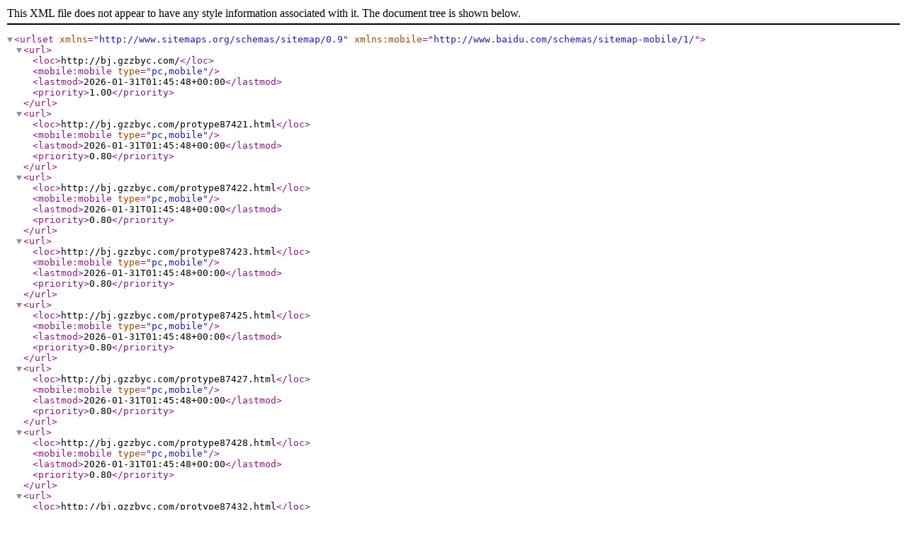

--- FILE ---
content_type: text/xml; charset=utf-8
request_url: http://bj.gzzbyc.com/sitemap.xml
body_size: 4213
content:
<?xml version="1.0" encoding="utf-8"?><urlset xmlns="http://www.sitemaps.org/schemas/sitemap/0.9" xmlns:mobile="http://www.baidu.com/schemas/sitemap-mobile/1/"><url><loc>http://bj.gzzbyc.com/</loc><mobile:mobile type="pc,mobile"/><lastmod>2026-01-31T01:45:48+00:00</lastmod><priority>1.00</priority></url><url><loc>http://bj.gzzbyc.com/protype87421.html</loc><mobile:mobile type="pc,mobile"/><lastmod>2026-01-31T01:45:48+00:00</lastmod><priority>0.80</priority></url><url><loc>http://bj.gzzbyc.com/protype87422.html</loc><mobile:mobile type="pc,mobile"/><lastmod>2026-01-31T01:45:48+00:00</lastmod><priority>0.80</priority></url><url><loc>http://bj.gzzbyc.com/protype87423.html</loc><mobile:mobile type="pc,mobile"/><lastmod>2026-01-31T01:45:48+00:00</lastmod><priority>0.80</priority></url><url><loc>http://bj.gzzbyc.com/protype87425.html</loc><mobile:mobile type="pc,mobile"/><lastmod>2026-01-31T01:45:48+00:00</lastmod><priority>0.80</priority></url><url><loc>http://bj.gzzbyc.com/protype87427.html</loc><mobile:mobile type="pc,mobile"/><lastmod>2026-01-31T01:45:48+00:00</lastmod><priority>0.80</priority></url><url><loc>http://bj.gzzbyc.com/protype87428.html</loc><mobile:mobile type="pc,mobile"/><lastmod>2026-01-31T01:45:48+00:00</lastmod><priority>0.80</priority></url><url><loc>http://bj.gzzbyc.com/protype87432.html</loc><mobile:mobile type="pc,mobile"/><lastmod>2026-01-31T01:45:48+00:00</lastmod><priority>0.80</priority></url><url><loc>http://bj.gzzbyc.com/protype87438.html</loc><mobile:mobile type="pc,mobile"/><lastmod>2026-01-31T01:45:48+00:00</lastmod><priority>0.80</priority></url><url><loc>http://bj.gzzbyc.com/protype87440.html</loc><mobile:mobile type="pc,mobile"/><lastmod>2026-01-31T01:45:48+00:00</lastmod><priority>0.80</priority></url><url><loc>http://bj.gzzbyc.com/protype91015.html</loc><mobile:mobile type="pc,mobile"/><lastmod>2026-01-31T01:45:48+00:00</lastmod><priority>0.80</priority></url><url><loc>http://bj.gzzbyc.com/protype91021.html</loc><mobile:mobile type="pc,mobile"/><lastmod>2026-01-31T01:45:48+00:00</lastmod><priority>0.80</priority></url><url><loc>http://bj.gzzbyc.com/product652482.html</loc><mobile:mobile type="pc,mobile"/><lastmod>2020-11-24T15:47:26+00:00</lastmod><priority>0.80</priority></url><url><loc>http://bj.gzzbyc.com/product652483.html</loc><mobile:mobile type="pc,mobile"/><lastmod>2020-11-24T15:47:42+00:00</lastmod><priority>0.80</priority></url><url><loc>http://bj.gzzbyc.com/product652484.html</loc><mobile:mobile type="pc,mobile"/><lastmod>2020-11-24T15:47:42+00:00</lastmod><priority>0.80</priority></url><url><loc>http://bj.gzzbyc.com/product652485.html</loc><mobile:mobile type="pc,mobile"/><lastmod>2020-11-24T15:47:42+00:00</lastmod><priority>0.80</priority></url><url><loc>http://bj.gzzbyc.com/product652487.html</loc><mobile:mobile type="pc,mobile"/><lastmod>2020-11-24T15:48:24+00:00</lastmod><priority>0.80</priority></url><url><loc>http://bj.gzzbyc.com/product652488.html</loc><mobile:mobile type="pc,mobile"/><lastmod>2020-11-24T15:48:24+00:00</lastmod><priority>0.80</priority></url><url><loc>http://bj.gzzbyc.com/product652489.html</loc><mobile:mobile type="pc,mobile"/><lastmod>2020-11-24T15:48:24+00:00</lastmod><priority>0.80</priority></url><url><loc>http://bj.gzzbyc.com/product652490.html</loc><mobile:mobile type="pc,mobile"/><lastmod>2020-11-24T15:48:24+00:00</lastmod><priority>0.80</priority></url><url><loc>http://bj.gzzbyc.com/product652491.html</loc><mobile:mobile type="pc,mobile"/><lastmod>2020-11-24T15:48:24+00:00</lastmod><priority>0.80</priority></url><url><loc>http://bj.gzzbyc.com/product652492.html</loc><mobile:mobile type="pc,mobile"/><lastmod>2020-11-24T15:48:24+00:00</lastmod><priority>0.80</priority></url><url><loc>http://bj.gzzbyc.com/product652544.html</loc><mobile:mobile type="pc,mobile"/><lastmod>2020-11-24T16:08:33+00:00</lastmod><priority>0.80</priority></url><url><loc>http://bj.gzzbyc.com/product652545.html</loc><mobile:mobile type="pc,mobile"/><lastmod>2020-11-24T16:08:33+00:00</lastmod><priority>0.80</priority></url><url><loc>http://bj.gzzbyc.com/product652546.html</loc><mobile:mobile type="pc,mobile"/><lastmod>2020-11-24T16:08:33+00:00</lastmod><priority>0.80</priority></url><url><loc>http://bj.gzzbyc.com/product652547.html</loc><mobile:mobile type="pc,mobile"/><lastmod>2020-11-24T16:08:33+00:00</lastmod><priority>0.80</priority></url><url><loc>http://bj.gzzbyc.com/product652548.html</loc><mobile:mobile type="pc,mobile"/><lastmod>2020-11-24T16:08:33+00:00</lastmod><priority>0.80</priority></url><url><loc>http://bj.gzzbyc.com/product652549.html</loc><mobile:mobile type="pc,mobile"/><lastmod>2020-11-24T16:08:33+00:00</lastmod><priority>0.80</priority></url><url><loc>http://bj.gzzbyc.com/product652557.html</loc><mobile:mobile type="pc,mobile"/><lastmod>2020-11-24T16:26:53+00:00</lastmod><priority>0.80</priority></url><url><loc>http://bj.gzzbyc.com/product652558.html</loc><mobile:mobile type="pc,mobile"/><lastmod>2020-11-24T16:26:53+00:00</lastmod><priority>0.80</priority></url><url><loc>http://bj.gzzbyc.com/product652559.html</loc><mobile:mobile type="pc,mobile"/><lastmod>2020-11-24T16:26:53+00:00</lastmod><priority>0.80</priority></url><url><loc>http://bj.gzzbyc.com/product652560.html</loc><mobile:mobile type="pc,mobile"/><lastmod>2020-11-24T16:26:53+00:00</lastmod><priority>0.80</priority></url><url><loc>http://bj.gzzbyc.com/product652562.html</loc><mobile:mobile type="pc,mobile"/><lastmod>2020-11-24T16:30:09+00:00</lastmod><priority>0.80</priority></url><url><loc>http://bj.gzzbyc.com/product652563.html</loc><mobile:mobile type="pc,mobile"/><lastmod>2020-11-24T16:30:09+00:00</lastmod><priority>0.80</priority></url><url><loc>http://bj.gzzbyc.com/product652564.html</loc><mobile:mobile type="pc,mobile"/><lastmod>2020-11-24T16:30:09+00:00</lastmod><priority>0.80</priority></url><url><loc>http://bj.gzzbyc.com/product652565.html</loc><mobile:mobile type="pc,mobile"/><lastmod>2020-11-24T16:30:09+00:00</lastmod><priority>0.80</priority></url><url><loc>http://bj.gzzbyc.com/product652566.html</loc><mobile:mobile type="pc,mobile"/><lastmod>2020-11-24T16:30:09+00:00</lastmod><priority>0.80</priority></url><url><loc>http://bj.gzzbyc.com/product652568.html</loc><mobile:mobile type="pc,mobile"/><lastmod>2020-11-24T16:30:31+00:00</lastmod><priority>0.80</priority></url><url><loc>http://bj.gzzbyc.com/product652569.html</loc><mobile:mobile type="pc,mobile"/><lastmod>2020-11-24T16:30:31+00:00</lastmod><priority>0.80</priority></url><url><loc>http://bj.gzzbyc.com/product652570.html</loc><mobile:mobile type="pc,mobile"/><lastmod>2020-11-24T16:30:31+00:00</lastmod><priority>0.80</priority></url><url><loc>http://bj.gzzbyc.com/product652571.html</loc><mobile:mobile type="pc,mobile"/><lastmod>2020-11-24T16:30:31+00:00</lastmod><priority>0.80</priority></url><url><loc>http://bj.gzzbyc.com/product652572.html</loc><mobile:mobile type="pc,mobile"/><lastmod>2020-11-24T16:30:31+00:00</lastmod><priority>0.80</priority></url><url><loc>http://bj.gzzbyc.com/product652573.html</loc><mobile:mobile type="pc,mobile"/><lastmod>2020-11-24T16:30:31+00:00</lastmod><priority>0.80</priority></url><url><loc>http://bj.gzzbyc.com/product652618.html</loc><mobile:mobile type="pc,mobile"/><lastmod>2020-11-24T17:19:25+00:00</lastmod><priority>0.80</priority></url><url><loc>http://bj.gzzbyc.com/product652620.html</loc><mobile:mobile type="pc,mobile"/><lastmod>2020-11-24T17:19:25+00:00</lastmod><priority>0.80</priority></url><url><loc>http://bj.gzzbyc.com/product652621.html</loc><mobile:mobile type="pc,mobile"/><lastmod>2020-11-24T17:19:25+00:00</lastmod><priority>0.80</priority></url><url><loc>http://bj.gzzbyc.com/product652622.html</loc><mobile:mobile type="pc,mobile"/><lastmod>2020-11-24T17:19:25+00:00</lastmod><priority>0.80</priority></url><url><loc>http://bj.gzzbyc.com/product652623.html</loc><mobile:mobile type="pc,mobile"/><lastmod>2020-11-24T17:19:25+00:00</lastmod><priority>0.80</priority></url><url><loc>http://bj.gzzbyc.com/product652624.html</loc><mobile:mobile type="pc,mobile"/><lastmod>2020-11-24T17:19:25+00:00</lastmod><priority>0.80</priority></url><url><loc>http://bj.gzzbyc.com/product652625.html</loc><mobile:mobile type="pc,mobile"/><lastmod>2020-11-24T17:19:41+00:00</lastmod><priority>0.80</priority></url><url><loc>http://bj.gzzbyc.com/product652626.html</loc><mobile:mobile type="pc,mobile"/><lastmod>2020-11-24T17:19:41+00:00</lastmod><priority>0.80</priority></url><url><loc>http://bj.gzzbyc.com/product652627.html</loc><mobile:mobile type="pc,mobile"/><lastmod>2020-11-24T17:19:41+00:00</lastmod><priority>0.80</priority></url><url><loc>http://bj.gzzbyc.com/product652628.html</loc><mobile:mobile type="pc,mobile"/><lastmod>2020-11-24T17:19:41+00:00</lastmod><priority>0.80</priority></url><url><loc>http://bj.gzzbyc.com/product652646.html</loc><mobile:mobile type="pc,mobile"/><lastmod>2020-11-24T17:32:27+00:00</lastmod><priority>0.80</priority></url><url><loc>http://bj.gzzbyc.com/product652927.html</loc><mobile:mobile type="pc,mobile"/><lastmod>2020-11-25T14:59:52+00:00</lastmod><priority>0.80</priority></url><url><loc>http://bj.gzzbyc.com/product652928.html</loc><mobile:mobile type="pc,mobile"/><lastmod>2020-11-25T14:59:52+00:00</lastmod><priority>0.80</priority></url><url><loc>http://bj.gzzbyc.com/product652929.html</loc><mobile:mobile type="pc,mobile"/><lastmod>2020-11-25T14:59:52+00:00</lastmod><priority>0.80</priority></url><url><loc>http://bj.gzzbyc.com/product652930.html</loc><mobile:mobile type="pc,mobile"/><lastmod>2020-11-25T14:59:52+00:00</lastmod><priority>0.80</priority></url><url><loc>http://bj.gzzbyc.com/product652931.html</loc><mobile:mobile type="pc,mobile"/><lastmod>2020-11-25T14:59:52+00:00</lastmod><priority>0.80</priority></url><url><loc>http://bj.gzzbyc.com/product652932.html</loc><mobile:mobile type="pc,mobile"/><lastmod>2020-11-25T14:59:52+00:00</lastmod><priority>0.80</priority></url><url><loc>http://bj.gzzbyc.com/product652933.html</loc><mobile:mobile type="pc,mobile"/><lastmod>2020-11-25T14:59:52+00:00</lastmod><priority>0.80</priority></url><url><loc>http://bj.gzzbyc.com/product652934.html</loc><mobile:mobile type="pc,mobile"/><lastmod>2020-11-25T15:00:14+00:00</lastmod><priority>0.80</priority></url><url><loc>http://bj.gzzbyc.com/product652935.html</loc><mobile:mobile type="pc,mobile"/><lastmod>2020-11-25T15:00:14+00:00</lastmod><priority>0.80</priority></url><url><loc>http://bj.gzzbyc.com/product652936.html</loc><mobile:mobile type="pc,mobile"/><lastmod>2020-11-25T15:00:14+00:00</lastmod><priority>0.80</priority></url><url><loc>http://bj.gzzbyc.com/product652937.html</loc><mobile:mobile type="pc,mobile"/><lastmod>2020-11-25T15:00:14+00:00</lastmod><priority>0.80</priority></url><url><loc>http://bj.gzzbyc.com/product652938.html</loc><mobile:mobile type="pc,mobile"/><lastmod>2020-11-25T15:00:14+00:00</lastmod><priority>0.80</priority></url><url><loc>http://bj.gzzbyc.com/product652939.html</loc><mobile:mobile type="pc,mobile"/><lastmod>2020-11-25T15:00:14+00:00</lastmod><priority>0.80</priority></url><url><loc>http://bj.gzzbyc.com/product652940.html</loc><mobile:mobile type="pc,mobile"/><lastmod>2020-11-25T15:00:14+00:00</lastmod><priority>0.80</priority></url><url><loc>http://bj.gzzbyc.com/product652941.html</loc><mobile:mobile type="pc,mobile"/><lastmod>2020-11-25T15:00:14+00:00</lastmod><priority>0.80</priority></url><url><loc>http://bj.gzzbyc.com/product652942.html</loc><mobile:mobile type="pc,mobile"/><lastmod>2020-11-25T15:00:14+00:00</lastmod><priority>0.80</priority></url><url><loc>http://bj.gzzbyc.com/product653429.html</loc><mobile:mobile type="pc,mobile"/><lastmod>2020-11-25T18:05:59+00:00</lastmod><priority>0.80</priority></url><url><loc>http://bj.gzzbyc.com/product653430.html</loc><mobile:mobile type="pc,mobile"/><lastmod>2020-11-25T18:05:59+00:00</lastmod><priority>0.80</priority></url><url><loc>http://bj.gzzbyc.com/product653431.html</loc><mobile:mobile type="pc,mobile"/><lastmod>2020-11-25T18:05:59+00:00</lastmod><priority>0.80</priority></url><url><loc>http://bj.gzzbyc.com/product653432.html</loc><mobile:mobile type="pc,mobile"/><lastmod>2020-11-25T18:05:59+00:00</lastmod><priority>0.80</priority></url><url><loc>http://bj.gzzbyc.com/product653433.html</loc><mobile:mobile type="pc,mobile"/><lastmod>2020-11-25T18:05:59+00:00</lastmod><priority>0.80</priority></url><url><loc>http://bj.gzzbyc.com/product653434.html</loc><mobile:mobile type="pc,mobile"/><lastmod>2020-11-25T18:05:59+00:00</lastmod><priority>0.80</priority></url><url><loc>http://bj.gzzbyc.com/product653435.html</loc><mobile:mobile type="pc,mobile"/><lastmod>2020-11-25T18:05:59+00:00</lastmod><priority>0.80</priority></url><url><loc>http://bj.gzzbyc.com/product653436.html</loc><mobile:mobile type="pc,mobile"/><lastmod>2020-11-25T18:06:17+00:00</lastmod><priority>0.80</priority></url><url><loc>http://bj.gzzbyc.com/product653437.html</loc><mobile:mobile type="pc,mobile"/><lastmod>2020-11-25T18:06:17+00:00</lastmod><priority>0.80</priority></url><url><loc>http://bj.gzzbyc.com/product653438.html</loc><mobile:mobile type="pc,mobile"/><lastmod>2020-11-25T18:06:17+00:00</lastmod><priority>0.80</priority></url><url><loc>http://bj.gzzbyc.com/product653439.html</loc><mobile:mobile type="pc,mobile"/><lastmod>2020-11-25T18:06:17+00:00</lastmod><priority>0.80</priority></url><url><loc>http://bj.gzzbyc.com/product653440.html</loc><mobile:mobile type="pc,mobile"/><lastmod>2020-11-25T18:06:17+00:00</lastmod><priority>0.80</priority></url><url><loc>http://bj.gzzbyc.com/product653441.html</loc><mobile:mobile type="pc,mobile"/><lastmod>2020-11-25T18:06:17+00:00</lastmod><priority>0.80</priority></url><url><loc>http://bj.gzzbyc.com/product653442.html</loc><mobile:mobile type="pc,mobile"/><lastmod>2020-11-25T18:06:17+00:00</lastmod><priority>0.80</priority></url><url><loc>http://bj.gzzbyc.com/product653443.html</loc><mobile:mobile type="pc,mobile"/><lastmod>2020-11-25T18:06:17+00:00</lastmod><priority>0.80</priority></url><url><loc>http://bj.gzzbyc.com/product653444.html</loc><mobile:mobile type="pc,mobile"/><lastmod>2020-11-25T18:06:39+00:00</lastmod><priority>0.80</priority></url><url><loc>http://bj.gzzbyc.com/product653445.html</loc><mobile:mobile type="pc,mobile"/><lastmod>2020-11-25T18:06:39+00:00</lastmod><priority>0.80</priority></url><url><loc>http://bj.gzzbyc.com/product653446.html</loc><mobile:mobile type="pc,mobile"/><lastmod>2020-11-25T18:06:39+00:00</lastmod><priority>0.80</priority></url><url><loc>http://bj.gzzbyc.com/product653447.html</loc><mobile:mobile type="pc,mobile"/><lastmod>2020-11-25T18:06:39+00:00</lastmod><priority>0.80</priority></url><url><loc>http://bj.gzzbyc.com/product653448.html</loc><mobile:mobile type="pc,mobile"/><lastmod>2020-11-25T18:06:39+00:00</lastmod><priority>0.80</priority></url><url><loc>http://bj.gzzbyc.com/product653449.html</loc><mobile:mobile type="pc,mobile"/><lastmod>2020-11-25T18:06:39+00:00</lastmod><priority>0.80</priority></url><url><loc>http://bj.gzzbyc.com/product653450.html</loc><mobile:mobile type="pc,mobile"/><lastmod>2020-11-25T18:06:39+00:00</lastmod><priority>0.80</priority></url><url><loc>http://bj.gzzbyc.com/product653451.html</loc><mobile:mobile type="pc,mobile"/><lastmod>2020-11-25T18:06:52+00:00</lastmod><priority>0.80</priority></url><url><loc>http://bj.gzzbyc.com/product653452.html</loc><mobile:mobile type="pc,mobile"/><lastmod>2020-11-25T18:06:52+00:00</lastmod><priority>0.80</priority></url><url><loc>http://bj.gzzbyc.com/product653453.html</loc><mobile:mobile type="pc,mobile"/><lastmod>2020-11-25T18:06:52+00:00</lastmod><priority>0.80</priority></url><url><loc>http://bj.gzzbyc.com/product653454.html</loc><mobile:mobile type="pc,mobile"/><lastmod>2020-11-25T18:06:52+00:00</lastmod><priority>0.80</priority></url><url><loc>http://bj.gzzbyc.com/product677005.html</loc><mobile:mobile type="pc,mobile"/><lastmod>2021-01-19T11:32:28+00:00</lastmod><priority>0.80</priority></url><url><loc>http://bj.gzzbyc.com/product677006.html</loc><mobile:mobile type="pc,mobile"/><lastmod>2021-01-19T11:32:28+00:00</lastmod><priority>0.80</priority></url><url><loc>http://bj.gzzbyc.com/product677007.html</loc><mobile:mobile type="pc,mobile"/><lastmod>2021-01-19T11:32:28+00:00</lastmod><priority>0.80</priority></url><url><loc>http://bj.gzzbyc.com/product677227.html</loc><mobile:mobile type="pc,mobile"/><lastmod>2021-01-19T13:55:34+00:00</lastmod><priority>0.80</priority></url><url><loc>http://bj.gzzbyc.com/product677229.html</loc><mobile:mobile type="pc,mobile"/><lastmod>2021-01-19T13:57:40+00:00</lastmod><priority>0.80</priority></url><url><loc>http://bj.gzzbyc.com/product677255.html</loc><mobile:mobile type="pc,mobile"/><lastmod>2021-01-19T14:31:28+00:00</lastmod><priority>0.80</priority></url><url><loc>http://bj.gzzbyc.com/product677256.html</loc><mobile:mobile type="pc,mobile"/><lastmod>2021-01-19T14:33:01+00:00</lastmod><priority>0.80</priority></url><url><loc>http://bj.gzzbyc.com/product677258.html</loc><mobile:mobile type="pc,mobile"/><lastmod>2021-01-19T14:34:58+00:00</lastmod><priority>0.80</priority></url><url><loc>http://bj.gzzbyc.com/product677261.html</loc><mobile:mobile type="pc,mobile"/><lastmod>2021-01-19T14:36:47+00:00</lastmod><priority>0.80</priority></url><url><loc>http://bj.gzzbyc.com/product677263.html</loc><mobile:mobile type="pc,mobile"/><lastmod>2021-01-19T14:38:46+00:00</lastmod><priority>0.80</priority></url><url><loc>http://bj.gzzbyc.com/product677265.html</loc><mobile:mobile type="pc,mobile"/><lastmod>2021-01-19T14:39:30+00:00</lastmod><priority>0.80</priority></url><url><loc>http://bj.gzzbyc.com/product677266.html</loc><mobile:mobile type="pc,mobile"/><lastmod>2021-01-19T14:40:02+00:00</lastmod><priority>0.80</priority></url><url><loc>http://bj.gzzbyc.com/product677267.html</loc><mobile:mobile type="pc,mobile"/><lastmod>2021-01-19T14:40:30+00:00</lastmod><priority>0.80</priority></url><url><loc>http://bj.gzzbyc.com/product677318.html</loc><mobile:mobile type="pc,mobile"/><lastmod>2021-01-19T15:13:49+00:00</lastmod><priority>0.80</priority></url><url><loc>http://bj.gzzbyc.com/product677319.html</loc><mobile:mobile type="pc,mobile"/><lastmod>2021-01-19T15:13:49+00:00</lastmod><priority>0.80</priority></url><url><loc>http://bj.gzzbyc.com/product677320.html</loc><mobile:mobile type="pc,mobile"/><lastmod>2021-01-19T15:13:49+00:00</lastmod><priority>0.80</priority></url><url><loc>http://bj.gzzbyc.com/product677321.html</loc><mobile:mobile type="pc,mobile"/><lastmod>2021-01-19T15:13:49+00:00</lastmod><priority>0.80</priority></url><url><loc>http://bj.gzzbyc.com/product677322.html</loc><mobile:mobile type="pc,mobile"/><lastmod>2021-01-19T15:13:49+00:00</lastmod><priority>0.80</priority></url><url><loc>http://bj.gzzbyc.com/product677323.html</loc><mobile:mobile type="pc,mobile"/><lastmod>2021-01-19T15:13:49+00:00</lastmod><priority>0.80</priority></url><url><loc>http://bj.gzzbyc.com/product677324.html</loc><mobile:mobile type="pc,mobile"/><lastmod>2021-01-19T15:13:49+00:00</lastmod><priority>0.80</priority></url><url><loc>http://bj.gzzbyc.com/product677326.html</loc><mobile:mobile type="pc,mobile"/><lastmod>2021-01-19T15:14:05+00:00</lastmod><priority>0.80</priority></url><url><loc>http://bj.gzzbyc.com/product677327.html</loc><mobile:mobile type="pc,mobile"/><lastmod>2021-01-19T15:14:05+00:00</lastmod><priority>0.80</priority></url><url><loc>http://bj.gzzbyc.com/product677328.html</loc><mobile:mobile type="pc,mobile"/><lastmod>2021-01-19T15:14:05+00:00</lastmod><priority>0.80</priority></url><url><loc>http://bj.gzzbyc.com/product677329.html</loc><mobile:mobile type="pc,mobile"/><lastmod>2021-01-19T15:14:05+00:00</lastmod><priority>0.80</priority></url><url><loc>http://bj.gzzbyc.com/product677330.html</loc><mobile:mobile type="pc,mobile"/><lastmod>2021-01-19T15:14:05+00:00</lastmod><priority>0.80</priority></url><url><loc>http://bj.gzzbyc.com/product677331.html</loc><mobile:mobile type="pc,mobile"/><lastmod>2021-01-19T15:14:05+00:00</lastmod><priority>0.80</priority></url><url><loc>http://bj.gzzbyc.com/product727052.html</loc><mobile:mobile type="pc,mobile"/><lastmod>2021-05-18T14:39:25+00:00</lastmod><priority>0.80</priority></url><url><loc>http://bj.gzzbyc.com/news1156099.html</loc><mobile:mobile type="pc,mobile"/><lastmod>2026-01-05T16:40:00+00:00</lastmod><priority>0.80</priority></url><url><loc>http://bj.gzzbyc.com/news1154752.html</loc><mobile:mobile type="pc,mobile"/><lastmod>2025-12-10T03:00:00+00:00</lastmod><priority>0.80</priority></url><url><loc>http://bj.gzzbyc.com/news1154528.html</loc><mobile:mobile type="pc,mobile"/><lastmod>2025-12-05T09:41:00+00:00</lastmod><priority>0.80</priority></url><url><loc>http://bj.gzzbyc.com/news1152590.html</loc><mobile:mobile type="pc,mobile"/><lastmod>2025-11-13T03:00:00+00:00</lastmod><priority>0.80</priority></url><url><loc>http://bj.gzzbyc.com/news1152157.html</loc><mobile:mobile type="pc,mobile"/><lastmod>2025-11-05T15:53:00+00:00</lastmod><priority>0.80</priority></url><url><loc>http://bj.gzzbyc.com/news1148809.html</loc><mobile:mobile type="pc,mobile"/><lastmod>2025-10-20T03:00:00+00:00</lastmod><priority>0.80</priority></url><url><loc>http://bj.gzzbyc.com/news1148348.html</loc><mobile:mobile type="pc,mobile"/><lastmod>2025-10-15T14:53:00+00:00</lastmod><priority>0.80</priority></url><url><loc>http://bj.gzzbyc.com/news1145462.html</loc><mobile:mobile type="pc,mobile"/><lastmod>2025-09-18T03:00:00+00:00</lastmod><priority>0.80</priority></url><url><loc>http://bj.gzzbyc.com/news1131656.html</loc><mobile:mobile type="pc,mobile"/><lastmod>2025-09-02T16:27:00+00:00</lastmod><priority>0.80</priority></url><url><loc>http://bj.gzzbyc.com/news1125159.html</loc><mobile:mobile type="pc,mobile"/><lastmod>2025-08-19T03:00:00+00:00</lastmod><priority>0.80</priority></url><url><loc>http://bj.gzzbyc.com/news1121970.html</loc><mobile:mobile type="pc,mobile"/><lastmod>2025-08-18T10:07:00+00:00</lastmod><priority>0.80</priority></url><url><loc>http://bj.gzzbyc.com/news1078548.html</loc><mobile:mobile type="pc,mobile"/><lastmod>2025-07-24T11:33:00+00:00</lastmod><priority>0.80</priority></url><url><loc>http://bj.gzzbyc.com/news1077422.html</loc><mobile:mobile type="pc,mobile"/><lastmod>2025-07-06T21:50:00+00:00</lastmod><priority>0.80</priority></url><url><loc>http://bj.gzzbyc.com/news1076069.html</loc><mobile:mobile type="pc,mobile"/><lastmod>2025-06-20T03:00:00+00:00</lastmod><priority>0.80</priority></url><url><loc>http://bj.gzzbyc.com/news1075746.html</loc><mobile:mobile type="pc,mobile"/><lastmod>2025-06-14T23:05:00+00:00</lastmod><priority>0.80</priority></url><url><loc>http://bj.gzzbyc.com/news1074781.html</loc><mobile:mobile type="pc,mobile"/><lastmod>2025-05-29T17:12:00+00:00</lastmod><priority>0.80</priority></url><url><loc>http://bj.gzzbyc.com/news1073203.html</loc><mobile:mobile type="pc,mobile"/><lastmod>2025-05-14T14:24:00+00:00</lastmod><priority>0.80</priority></url><url><loc>http://bj.gzzbyc.com/news1071572.html</loc><mobile:mobile type="pc,mobile"/><lastmod>2025-04-28T10:44:00+00:00</lastmod><priority>0.80</priority></url><url><loc>http://bj.gzzbyc.com/news1069184.html</loc><mobile:mobile type="pc,mobile"/><lastmod>2025-04-11T15:06:00+00:00</lastmod><priority>0.80</priority></url><url><loc>http://bj.gzzbyc.com/news1067458.html</loc><mobile:mobile type="pc,mobile"/><lastmod>2025-03-22T10:11:00+00:00</lastmod><priority>0.80</priority></url><url><loc>http://bj.gzzbyc.com/news1064909.html</loc><mobile:mobile type="pc,mobile"/><lastmod>2025-03-07T14:34:00+00:00</lastmod><priority>0.80</priority></url><url><loc>http://bj.gzzbyc.com/news1064171.html</loc><mobile:mobile type="pc,mobile"/><lastmod>2025-02-27T09:56:00+00:00</lastmod><priority>0.80</priority></url><url><loc>http://bj.gzzbyc.com/news1062477.html</loc><mobile:mobile type="pc,mobile"/><lastmod>2025-02-17T17:55:00+00:00</lastmod><priority>0.80</priority></url><url><loc>http://bj.gzzbyc.com/news1056913.html</loc><mobile:mobile type="pc,mobile"/><lastmod>2025-01-08T17:58:00+00:00</lastmod><priority>0.80</priority></url><url><loc>http://bj.gzzbyc.com/news1053911.html</loc><mobile:mobile type="pc,mobile"/><lastmod>2024-12-20T16:29:00+00:00</lastmod><priority>0.80</priority></url><url><loc>http://bj.gzzbyc.com/news1052553.html</loc><mobile:mobile type="pc,mobile"/><lastmod>2024-12-10T16:20:00+00:00</lastmod><priority>0.80</priority></url><url><loc>http://bj.gzzbyc.com/news1050016.html</loc><mobile:mobile type="pc,mobile"/><lastmod>2024-11-23T11:26:00+00:00</lastmod><priority>0.80</priority></url><url><loc>http://bj.gzzbyc.com/news1046994.html</loc><mobile:mobile type="pc,mobile"/><lastmod>2024-11-12T15:28:00+00:00</lastmod><priority>0.80</priority></url><url><loc>http://bj.gzzbyc.com/news1043966.html</loc><mobile:mobile type="pc,mobile"/><lastmod>2024-10-24T16:27:00+00:00</lastmod><priority>0.80</priority></url><url><loc>http://bj.gzzbyc.com/news1042434.html</loc><mobile:mobile type="pc,mobile"/><lastmod>2024-10-14T17:46:00+00:00</lastmod><priority>0.80</priority></url><url><loc>http://bj.gzzbyc.com/news1040577.html</loc><mobile:mobile type="pc,mobile"/><lastmod>2024-09-30T03:00:00+00:00</lastmod><priority>0.80</priority></url><url><loc>http://bj.gzzbyc.com/news1039707.html</loc><mobile:mobile type="pc,mobile"/><lastmod>2024-09-24T15:24:00+00:00</lastmod><priority>0.80</priority></url><url><loc>http://bj.gzzbyc.com/news1037866.html</loc><mobile:mobile type="pc,mobile"/><lastmod>2024-09-10T17:50:00+00:00</lastmod><priority>0.80</priority></url><url><loc>http://bj.gzzbyc.com/news1034993.html</loc><mobile:mobile type="pc,mobile"/><lastmod>2024-08-22T10:24:00+00:00</lastmod><priority>0.80</priority></url><url><loc>http://bj.gzzbyc.com/news1033565.html</loc><mobile:mobile type="pc,mobile"/><lastmod>2024-08-14T17:12:00+00:00</lastmod><priority>0.80</priority></url><url><loc>http://bj.gzzbyc.com/news1030913.html</loc><mobile:mobile type="pc,mobile"/><lastmod>2024-07-25T17:31:00+00:00</lastmod><priority>0.80</priority></url><url><loc>http://bj.gzzbyc.com/news1027856.html</loc><mobile:mobile type="pc,mobile"/><lastmod>2024-07-08T17:15:00+00:00</lastmod><priority>0.80</priority></url><url><loc>http://bj.gzzbyc.com/news1026071.html</loc><mobile:mobile type="pc,mobile"/><lastmod>2024-06-28T14:17:00+00:00</lastmod><priority>0.80</priority></url><url><loc>http://bj.gzzbyc.com/news1023271.html</loc><mobile:mobile type="pc,mobile"/><lastmod>2024-06-11T16:24:00+00:00</lastmod><priority>0.80</priority></url><url><loc>http://bj.gzzbyc.com/news1015607.html</loc><mobile:mobile type="pc,mobile"/><lastmod>2024-04-23T03:00:00+00:00</lastmod><priority>0.80</priority></url><url><loc>http://bj.gzzbyc.com/news1015029.html</loc><mobile:mobile type="pc,mobile"/><lastmod>2024-04-18T17:40:00+00:00</lastmod><priority>0.80</priority></url><url><loc>http://bj.gzzbyc.com/news1010529.html</loc><mobile:mobile type="pc,mobile"/><lastmod>2024-03-24T03:00:00+00:00</lastmod><priority>0.80</priority></url><url><loc>http://bj.gzzbyc.com/news1007653.html</loc><mobile:mobile type="pc,mobile"/><lastmod>2024-03-16T09:37:00+00:00</lastmod><priority>0.80</priority></url><url><loc>http://bj.gzzbyc.com/news998790.html</loc><mobile:mobile type="pc,mobile"/><lastmod>2024-01-14T03:00:00+00:00</lastmod><priority>0.80</priority></url><url><loc>http://bj.gzzbyc.com/news998358.html</loc><mobile:mobile type="pc,mobile"/><lastmod>2024-01-11T15:19:00+00:00</lastmod><priority>0.80</priority></url><url><loc>http://bj.gzzbyc.com/news993755.html</loc><mobile:mobile type="pc,mobile"/><lastmod>2023-12-22T14:44:00+00:00</lastmod><priority>0.80</priority></url><url><loc>http://bj.gzzbyc.com/news991128.html</loc><mobile:mobile type="pc,mobile"/><lastmod>2023-12-07T11:06:00+00:00</lastmod><priority>0.80</priority></url><url><loc>http://bj.gzzbyc.com/news987380.html</loc><mobile:mobile type="pc,mobile"/><lastmod>2023-11-20T03:00:00+00:00</lastmod><priority>0.80</priority></url><url><loc>http://bj.gzzbyc.com/news984695.html</loc><mobile:mobile type="pc,mobile"/><lastmod>2023-11-05T03:00:00+00:00</lastmod><priority>0.80</priority></url><url><loc>http://bj.gzzbyc.com/news981663.html</loc><mobile:mobile type="pc,mobile"/><lastmod>2023-10-21T03:00:00+00:00</lastmod><priority>0.80</priority></url><url><loc>http://bj.gzzbyc.com/news977611.html</loc><mobile:mobile type="pc,mobile"/><lastmod>2023-10-06T03:00:00+00:00</lastmod><priority>0.80</priority></url><url><loc>http://bj.gzzbyc.com/news975250.html</loc><mobile:mobile type="pc,mobile"/><lastmod>2023-09-21T03:00:00+00:00</lastmod><priority>0.80</priority></url><url><loc>http://bj.gzzbyc.com/news975140.html</loc><mobile:mobile type="pc,mobile"/><lastmod>2023-09-20T14:39:00+00:00</lastmod><priority>0.80</priority></url><url><loc>http://bj.gzzbyc.com/news971873.html</loc><mobile:mobile type="pc,mobile"/><lastmod>2023-09-06T03:00:00+00:00</lastmod><priority>0.80</priority></url><url><loc>http://bj.gzzbyc.com/news968307.html</loc><mobile:mobile type="pc,mobile"/><lastmod>2023-08-22T03:00:00+00:00</lastmod><priority>0.80</priority></url><url><loc>http://bj.gzzbyc.com/news964905.html</loc><mobile:mobile type="pc,mobile"/><lastmod>2023-08-07T03:00:00+00:00</lastmod><priority>0.80</priority></url><url><loc>http://bj.gzzbyc.com/news957704.html</loc><mobile:mobile type="pc,mobile"/><lastmod>2023-07-23T03:00:00+00:00</lastmod><priority>0.80</priority></url><url><loc>http://bj.gzzbyc.com/news954043.html</loc><mobile:mobile type="pc,mobile"/><lastmod>2023-07-08T03:00:00+00:00</lastmod><priority>0.80</priority></url><url><loc>http://bj.gzzbyc.com/news950576.html</loc><mobile:mobile type="pc,mobile"/><lastmod>2023-06-22T03:00:00+00:00</lastmod><priority>0.80</priority></url><url><loc>http://bj.gzzbyc.com/news946826.html</loc><mobile:mobile type="pc,mobile"/><lastmod>2023-06-07T03:00:00+00:00</lastmod><priority>0.80</priority></url><url><loc>http://bj.gzzbyc.com/news945066.html</loc><mobile:mobile type="pc,mobile"/><lastmod>2023-05-31T03:00:00+00:00</lastmod><priority>0.80</priority></url><url><loc>http://bj.gzzbyc.com/news943498.html</loc><mobile:mobile type="pc,mobile"/><lastmod>2023-05-24T03:00:00+00:00</lastmod><priority>0.80</priority></url><url><loc>http://bj.gzzbyc.com/news942051.html</loc><mobile:mobile type="pc,mobile"/><lastmod>2023-05-17T03:00:00+00:00</lastmod><priority>0.80</priority></url><url><loc>http://bj.gzzbyc.com/news940345.html</loc><mobile:mobile type="pc,mobile"/><lastmod>2023-05-10T03:00:00+00:00</lastmod><priority>0.80</priority></url><url><loc>http://bj.gzzbyc.com/news938887.html</loc><mobile:mobile type="pc,mobile"/><lastmod>2023-05-03T03:00:00+00:00</lastmod><priority>0.80</priority></url><url><loc>http://bj.gzzbyc.com/news937562.html</loc><mobile:mobile type="pc,mobile"/><lastmod>2023-04-26T03:00:00+00:00</lastmod><priority>0.80</priority></url><url><loc>http://bj.gzzbyc.com/news937442.html</loc><mobile:mobile type="pc,mobile"/><lastmod>2023-04-25T14:28:00+00:00</lastmod><priority>0.80</priority></url><url><loc>http://bj.gzzbyc.com/news933097.html</loc><mobile:mobile type="pc,mobile"/><lastmod>2023-04-12T03:00:00+00:00</lastmod><priority>0.80</priority></url><url><loc>http://bj.gzzbyc.com/news930246.html</loc><mobile:mobile type="pc,mobile"/><lastmod>2023-04-05T03:00:00+00:00</lastmod><priority>0.80</priority></url><url><loc>http://bj.gzzbyc.com/news928063.html</loc><mobile:mobile type="pc,mobile"/><lastmod>2023-03-29T03:00:00+00:00</lastmod><priority>0.80</priority></url><url><loc>http://bj.gzzbyc.com/news925778.html</loc><mobile:mobile type="pc,mobile"/><lastmod>2023-03-22T03:00:00+00:00</lastmod><priority>0.80</priority></url><url><loc>http://bj.gzzbyc.com/news922043.html</loc><mobile:mobile type="pc,mobile"/><lastmod>2023-03-08T03:00:00+00:00</lastmod><priority>0.80</priority></url><url><loc>http://bj.gzzbyc.com/news920051.html</loc><mobile:mobile type="pc,mobile"/><lastmod>2023-03-01T03:00:00+00:00</lastmod><priority>0.80</priority></url><url><loc>http://bj.gzzbyc.com/news917570.html</loc><mobile:mobile type="pc,mobile"/><lastmod>2023-02-22T03:00:00+00:00</lastmod><priority>0.80</priority></url><url><loc>http://bj.gzzbyc.com/news915047.html</loc><mobile:mobile type="pc,mobile"/><lastmod>2023-02-15T03:00:00+00:00</lastmod><priority>0.80</priority></url><url><loc>http://bj.gzzbyc.com/news912796.html</loc><mobile:mobile type="pc,mobile"/><lastmod>2023-02-08T03:00:00+00:00</lastmod><priority>0.80</priority></url><url><loc>http://bj.gzzbyc.com/news908895.html</loc><mobile:mobile type="pc,mobile"/><lastmod>2023-01-18T03:00:00+00:00</lastmod><priority>0.80</priority></url><url><loc>http://bj.gzzbyc.com/news907488.html</loc><mobile:mobile type="pc,mobile"/><lastmod>2023-01-11T03:00:00+00:00</lastmod><priority>0.80</priority></url><url><loc>http://bj.gzzbyc.com/news905613.html</loc><mobile:mobile type="pc,mobile"/><lastmod>2023-01-04T03:00:00+00:00</lastmod><priority>0.80</priority></url><url><loc>http://bj.gzzbyc.com/news903729.html</loc><mobile:mobile type="pc,mobile"/><lastmod>2022-12-28T03:00:00+00:00</lastmod><priority>0.80</priority></url><url><loc>http://bj.gzzbyc.com/news903670.html</loc><mobile:mobile type="pc,mobile"/><lastmod>2022-12-27T16:42:00+00:00</lastmod><priority>0.80</priority></url><url><loc>http://bj.gzzbyc.com/news892433.html</loc><mobile:mobile type="pc,mobile"/><lastmod>2022-11-23T03:00:00+00:00</lastmod><priority>0.80</priority></url><url><loc>http://bj.gzzbyc.com/news889902.html</loc><mobile:mobile type="pc,mobile"/><lastmod>2022-11-16T03:00:00+00:00</lastmod><priority>0.80</priority></url><url><loc>http://bj.gzzbyc.com/news887459.html</loc><mobile:mobile type="pc,mobile"/><lastmod>2022-11-09T03:00:00+00:00</lastmod><priority>0.80</priority></url><url><loc>http://bj.gzzbyc.com/news884753.html</loc><mobile:mobile type="pc,mobile"/><lastmod>2022-11-02T03:00:00+00:00</lastmod><priority>0.80</priority></url><url><loc>http://bj.gzzbyc.com/news882106.html</loc><mobile:mobile type="pc,mobile"/><lastmod>2022-10-26T03:00:00+00:00</lastmod><priority>0.80</priority></url><url><loc>http://bj.gzzbyc.com/news879404.html</loc><mobile:mobile type="pc,mobile"/><lastmod>2022-10-19T03:00:00+00:00</lastmod><priority>0.80</priority></url><url><loc>http://bj.gzzbyc.com/news876158.html</loc><mobile:mobile type="pc,mobile"/><lastmod>2022-10-11T03:00:00+00:00</lastmod><priority>0.80</priority></url><url><loc>http://bj.gzzbyc.com/news874190.html</loc><mobile:mobile type="pc,mobile"/><lastmod>2022-10-05T03:00:00+00:00</lastmod><priority>0.80</priority></url><url><loc>http://bj.gzzbyc.com/news873045.html</loc><mobile:mobile type="pc,mobile"/><lastmod>2022-09-29T03:00:00+00:00</lastmod><priority>0.80</priority></url><url><loc>http://bj.gzzbyc.com/news870828.html</loc><mobile:mobile type="pc,mobile"/><lastmod>2022-09-23T03:00:00+00:00</lastmod><priority>0.80</priority></url><url><loc>http://bj.gzzbyc.com/news868485.html</loc><mobile:mobile type="pc,mobile"/><lastmod>2022-09-17T03:00:00+00:00</lastmod><priority>0.80</priority></url><url><loc>http://bj.gzzbyc.com/news866509.html</loc><mobile:mobile type="pc,mobile"/><lastmod>2022-09-11T03:00:00+00:00</lastmod><priority>0.80</priority></url><url><loc>http://bj.gzzbyc.com/news864229.html</loc><mobile:mobile type="pc,mobile"/><lastmod>2022-09-05T03:00:00+00:00</lastmod><priority>0.80</priority></url><url><loc>http://bj.gzzbyc.com/news860789.html</loc><mobile:mobile type="pc,mobile"/><lastmod>2022-08-30T03:00:00+00:00</lastmod><priority>0.80</priority></url><url><loc>http://bj.gzzbyc.com/news857746.html</loc><mobile:mobile type="pc,mobile"/><lastmod>2022-08-24T03:00:00+00:00</lastmod><priority>0.80</priority></url><url><loc>http://bj.gzzbyc.com/news855014.html</loc><mobile:mobile type="pc,mobile"/><lastmod>2022-08-18T03:00:00+00:00</lastmod><priority>0.80</priority></url><url><loc>http://bj.gzzbyc.com/news851262.html</loc><mobile:mobile type="pc,mobile"/><lastmod>2022-08-10T10:33:00+00:00</lastmod><priority>0.80</priority></url><url><loc>http://bj.gzzbyc.com/news847748.html</loc><mobile:mobile type="pc,mobile"/><lastmod>2022-08-03T03:00:00+00:00</lastmod><priority>0.80</priority></url><url><loc>http://bj.gzzbyc.com/news843738.html</loc><mobile:mobile type="pc,mobile"/><lastmod>2022-07-27T03:00:00+00:00</lastmod><priority>0.80</priority></url><url><loc>http://bj.gzzbyc.com/news840425.html</loc><mobile:mobile type="pc,mobile"/><lastmod>2022-07-20T03:00:00+00:00</lastmod><priority>0.80</priority></url><url><loc>http://bj.gzzbyc.com/news837181.html</loc><mobile:mobile type="pc,mobile"/><lastmod>2022-07-13T03:00:00+00:00</lastmod><priority>0.80</priority></url><url><loc>http://bj.gzzbyc.com/news833992.html</loc><mobile:mobile type="pc,mobile"/><lastmod>2022-07-06T03:00:00+00:00</lastmod><priority>0.80</priority></url><url><loc>http://bj.gzzbyc.com/news830103.html</loc><mobile:mobile type="pc,mobile"/><lastmod>2022-06-29T03:00:00+00:00</lastmod><priority>0.80</priority></url><url><loc>http://bj.gzzbyc.com/news826155.html</loc><mobile:mobile type="pc,mobile"/><lastmod>2022-06-22T03:00:00+00:00</lastmod><priority>0.80</priority></url><url><loc>http://bj.gzzbyc.com/news822474.html</loc><mobile:mobile type="pc,mobile"/><lastmod>2022-06-15T03:00:00+00:00</lastmod><priority>0.80</priority></url><url><loc>http://bj.gzzbyc.com/news819208.html</loc><mobile:mobile type="pc,mobile"/><lastmod>2022-06-08T03:00:00+00:00</lastmod><priority>0.80</priority></url><url><loc>http://bj.gzzbyc.com/news816583.html</loc><mobile:mobile type="pc,mobile"/><lastmod>2022-06-01T03:00:00+00:00</lastmod><priority>0.80</priority></url><url><loc>http://bj.gzzbyc.com/news813086.html</loc><mobile:mobile type="pc,mobile"/><lastmod>2022-05-25T03:00:00+00:00</lastmod><priority>0.80</priority></url><url><loc>http://bj.gzzbyc.com/news809016.html</loc><mobile:mobile type="pc,mobile"/><lastmod>2022-05-18T03:00:00+00:00</lastmod><priority>0.80</priority></url><url><loc>http://bj.gzzbyc.com/news805270.html</loc><mobile:mobile type="pc,mobile"/><lastmod>2022-05-11T03:00:00+00:00</lastmod><priority>0.80</priority></url><url><loc>http://bj.gzzbyc.com/news801958.html</loc><mobile:mobile type="pc,mobile"/><lastmod>2022-05-04T03:00:00+00:00</lastmod><priority>0.80</priority></url><url><loc>http://bj.gzzbyc.com/news799601.html</loc><mobile:mobile type="pc,mobile"/><lastmod>2022-04-27T03:00:00+00:00</lastmod><priority>0.80</priority></url><url><loc>http://bj.gzzbyc.com/news795152.html</loc><mobile:mobile type="pc,mobile"/><lastmod>2022-04-20T03:00:00+00:00</lastmod><priority>0.80</priority></url><url><loc>http://bj.gzzbyc.com/news792060.html</loc><mobile:mobile type="pc,mobile"/><lastmod>2022-04-13T03:00:00+00:00</lastmod><priority>0.80</priority></url><url><loc>http://bj.gzzbyc.com/news788368.html</loc><mobile:mobile type="pc,mobile"/><lastmod>2022-04-06T03:00:00+00:00</lastmod><priority>0.80</priority></url><url><loc>http://bj.gzzbyc.com/news785903.html</loc><mobile:mobile type="pc,mobile"/><lastmod>2022-03-30T03:00:00+00:00</lastmod><priority>0.80</priority></url><url><loc>http://bj.gzzbyc.com/news782964.html</loc><mobile:mobile type="pc,mobile"/><lastmod>2022-03-23T03:00:00+00:00</lastmod><priority>0.80</priority></url><url><loc>http://bj.gzzbyc.com/news779310.html</loc><mobile:mobile type="pc,mobile"/><lastmod>2022-03-16T03:00:00+00:00</lastmod><priority>0.80</priority></url><url><loc>http://bj.gzzbyc.com/news775587.html</loc><mobile:mobile type="pc,mobile"/><lastmod>2022-03-09T03:00:00+00:00</lastmod><priority>0.80</priority></url><url><loc>http://bj.gzzbyc.com/news772074.html</loc><mobile:mobile type="pc,mobile"/><lastmod>2022-03-02T03:00:00+00:00</lastmod><priority>0.80</priority></url><url><loc>http://bj.gzzbyc.com/news769114.html</loc><mobile:mobile type="pc,mobile"/><lastmod>2022-02-24T03:00:00+00:00</lastmod><priority>0.80</priority></url><url><loc>http://bj.gzzbyc.com/news765047.html</loc><mobile:mobile type="pc,mobile"/><lastmod>2022-02-16T03:00:00+00:00</lastmod><priority>0.80</priority></url><url><loc>http://bj.gzzbyc.com/news762189.html</loc><mobile:mobile type="pc,mobile"/><lastmod>2022-02-09T03:00:00+00:00</lastmod><priority>0.80</priority></url><url><loc>http://bj.gzzbyc.com/news760930.html</loc><mobile:mobile type="pc,mobile"/><lastmod>2022-02-02T03:00:00+00:00</lastmod><priority>0.80</priority></url><url><loc>http://bj.gzzbyc.com/news759645.html</loc><mobile:mobile type="pc,mobile"/><lastmod>2022-01-26T03:00:00+00:00</lastmod><priority>0.80</priority></url><url><loc>http://bj.gzzbyc.com/news756587.html</loc><mobile:mobile type="pc,mobile"/><lastmod>2022-01-19T03:00:00+00:00</lastmod><priority>0.80</priority></url><url><loc>http://bj.gzzbyc.com/news753072.html</loc><mobile:mobile type="pc,mobile"/><lastmod>2022-01-12T03:00:00+00:00</lastmod><priority>0.80</priority></url><url><loc>http://bj.gzzbyc.com/news748534.html</loc><mobile:mobile type="pc,mobile"/><lastmod>2022-01-05T03:00:00+00:00</lastmod><priority>0.80</priority></url><url><loc>http://bj.gzzbyc.com/news745333.html</loc><mobile:mobile type="pc,mobile"/><lastmod>2021-12-29T03:00:00+00:00</lastmod><priority>0.80</priority></url><url><loc>http://bj.gzzbyc.com/news740930.html</loc><mobile:mobile type="pc,mobile"/><lastmod>2021-12-22T03:00:00+00:00</lastmod><priority>0.80</priority></url><url><loc>http://bj.gzzbyc.com/news737352.html</loc><mobile:mobile type="pc,mobile"/><lastmod>2021-12-15T03:00:00+00:00</lastmod><priority>0.80</priority></url><url><loc>http://bj.gzzbyc.com/news733064.html</loc><mobile:mobile type="pc,mobile"/><lastmod>2021-12-08T03:00:00+00:00</lastmod><priority>0.80</priority></url><url><loc>http://bj.gzzbyc.com/news729289.html</loc><mobile:mobile type="pc,mobile"/><lastmod>2021-12-01T03:00:00+00:00</lastmod><priority>0.80</priority></url><url><loc>http://bj.gzzbyc.com/news725246.html</loc><mobile:mobile type="pc,mobile"/><lastmod>2021-11-24T03:00:00+00:00</lastmod><priority>0.80</priority></url><url><loc>http://bj.gzzbyc.com/news720999.html</loc><mobile:mobile type="pc,mobile"/><lastmod>2021-11-17T03:00:00+00:00</lastmod><priority>0.80</priority></url><url><loc>http://bj.gzzbyc.com/news714886.html</loc><mobile:mobile type="pc,mobile"/><lastmod>2021-11-10T03:00:00+00:00</lastmod><priority>0.80</priority></url><url><loc>http://bj.gzzbyc.com/news711511.html</loc><mobile:mobile type="pc,mobile"/><lastmod>2021-11-03T11:35:00+00:00</lastmod><priority>0.80</priority></url><url><loc>http://bj.gzzbyc.com/news707008.html</loc><mobile:mobile type="pc,mobile"/><lastmod>2021-10-27T03:00:00+00:00</lastmod><priority>0.80</priority></url><url><loc>http://bj.gzzbyc.com/news701620.html</loc><mobile:mobile type="pc,mobile"/><lastmod>2021-10-20T03:00:00+00:00</lastmod><priority>0.80</priority></url><url><loc>http://bj.gzzbyc.com/news697478.html</loc><mobile:mobile type="pc,mobile"/><lastmod>2021-10-13T03:00:00+00:00</lastmod><priority>0.80</priority></url><url><loc>http://bj.gzzbyc.com/news694175.html</loc><mobile:mobile type="pc,mobile"/><lastmod>2021-10-06T03:00:00+00:00</lastmod><priority>0.80</priority></url><url><loc>http://bj.gzzbyc.com/news692121.html</loc><mobile:mobile type="pc,mobile"/><lastmod>2021-09-29T03:00:00+00:00</lastmod><priority>0.80</priority></url><url><loc>http://bj.gzzbyc.com/news687601.html</loc><mobile:mobile type="pc,mobile"/><lastmod>2021-09-22T03:00:00+00:00</lastmod><priority>0.80</priority></url><url><loc>http://bj.gzzbyc.com/news683912.html</loc><mobile:mobile type="pc,mobile"/><lastmod>2021-09-15T03:00:00+00:00</lastmod><priority>0.80</priority></url><url><loc>http://bj.gzzbyc.com/news679980.html</loc><mobile:mobile type="pc,mobile"/><lastmod>2021-09-08T03:00:00+00:00</lastmod><priority>0.80</priority></url><url><loc>http://bj.gzzbyc.com/news676190.html</loc><mobile:mobile type="pc,mobile"/><lastmod>2021-09-01T03:00:00+00:00</lastmod><priority>0.80</priority></url><url><loc>http://bj.gzzbyc.com/news671738.html</loc><mobile:mobile type="pc,mobile"/><lastmod>2021-08-25T03:00:00+00:00</lastmod><priority>0.80</priority></url><url><loc>http://bj.gzzbyc.com/news666807.html</loc><mobile:mobile type="pc,mobile"/><lastmod>2021-08-18T03:00:00+00:00</lastmod><priority>0.80</priority></url><url><loc>http://bj.gzzbyc.com/news663288.html</loc><mobile:mobile type="pc,mobile"/><lastmod>2021-08-11T03:00:00+00:00</lastmod><priority>0.80</priority></url><url><loc>http://bj.gzzbyc.com/news659583.html</loc><mobile:mobile type="pc,mobile"/><lastmod>2021-08-04T03:00:00+00:00</lastmod><priority>0.80</priority></url><url><loc>http://bj.gzzbyc.com/news655676.html</loc><mobile:mobile type="pc,mobile"/><lastmod>2021-07-28T03:00:00+00:00</lastmod><priority>0.80</priority></url><url><loc>http://bj.gzzbyc.com/news652285.html</loc><mobile:mobile type="pc,mobile"/><lastmod>2021-07-21T03:00:00+00:00</lastmod><priority>0.80</priority></url><url><loc>http://bj.gzzbyc.com/news648490.html</loc><mobile:mobile type="pc,mobile"/><lastmod>2021-07-14T03:00:00+00:00</lastmod><priority>0.80</priority></url><url><loc>http://bj.gzzbyc.com/news644291.html</loc><mobile:mobile type="pc,mobile"/><lastmod>2021-07-07T03:00:00+00:00</lastmod><priority>0.80</priority></url><url><loc>http://bj.gzzbyc.com/news640401.html</loc><mobile:mobile type="pc,mobile"/><lastmod>2021-06-30T03:00:00+00:00</lastmod><priority>0.80</priority></url><url><loc>http://bj.gzzbyc.com/news634575.html</loc><mobile:mobile type="pc,mobile"/><lastmod>2021-06-19T03:00:00+00:00</lastmod><priority>0.80</priority></url><url><loc>http://bj.gzzbyc.com/news631526.html</loc><mobile:mobile type="pc,mobile"/><lastmod>2021-06-14T03:00:00+00:00</lastmod><priority>0.80</priority></url><url><loc>http://bj.gzzbyc.com/news629148.html</loc><mobile:mobile type="pc,mobile"/><lastmod>2021-06-09T03:00:00+00:00</lastmod><priority>0.80</priority></url><url><loc>http://bj.gzzbyc.com/news627975.html</loc><mobile:mobile type="pc,mobile"/><lastmod>2021-06-07T15:31:00+00:00</lastmod><priority>0.80</priority></url><url><loc>http://bj.gzzbyc.com/news614617.html</loc><mobile:mobile type="pc,mobile"/><lastmod>2021-05-20T03:00:00+00:00</lastmod><priority>0.80</priority></url><url><loc>http://bj.gzzbyc.com/news611540.html</loc><mobile:mobile type="pc,mobile"/><lastmod>2021-05-15T03:00:00+00:00</lastmod><priority>0.80</priority></url><url><loc>http://bj.gzzbyc.com/news607249.html</loc><mobile:mobile type="pc,mobile"/><lastmod>2021-05-10T03:00:00+00:00</lastmod><priority>0.80</priority></url><url><loc>http://bj.gzzbyc.com/news605046.html</loc><mobile:mobile type="pc,mobile"/><lastmod>2021-05-05T03:00:00+00:00</lastmod><priority>0.80</priority></url><url><loc>http://bj.gzzbyc.com/news603726.html</loc><mobile:mobile type="pc,mobile"/><lastmod>2021-04-30T03:00:00+00:00</lastmod><priority>0.80</priority></url><url><loc>http://bj.gzzbyc.com/news600113.html</loc><mobile:mobile type="pc,mobile"/><lastmod>2021-04-25T03:00:00+00:00</lastmod><priority>0.80</priority></url><url><loc>http://bj.gzzbyc.com/news595431.html</loc><mobile:mobile type="pc,mobile"/><lastmod>2021-04-20T03:00:00+00:00</lastmod><priority>0.80</priority></url><url><loc>http://bj.gzzbyc.com/news592934.html</loc><mobile:mobile type="pc,mobile"/><lastmod>2021-04-15T03:00:00+00:00</lastmod><priority>0.80</priority></url><url><loc>http://bj.gzzbyc.com/news589774.html</loc><mobile:mobile type="pc,mobile"/><lastmod>2021-04-10T03:00:00+00:00</lastmod><priority>0.80</priority></url><url><loc>http://bj.gzzbyc.com/news586711.html</loc><mobile:mobile type="pc,mobile"/><lastmod>2021-04-05T03:00:00+00:00</lastmod><priority>0.80</priority></url><url><loc>http://bj.gzzbyc.com/news585193.html</loc><mobile:mobile type="pc,mobile"/><lastmod>2021-04-01T10:19:00+00:00</lastmod><priority>0.80</priority></url><url><loc>http://bj.gzzbyc.com/news572534.html</loc><mobile:mobile type="pc,mobile"/><lastmod>2021-03-15T03:00:00+00:00</lastmod><priority>0.80</priority></url><url><loc>http://bj.gzzbyc.com/news572016.html</loc><mobile:mobile type="pc,mobile"/><lastmod>2021-03-13T03:00:00+00:00</lastmod><priority>0.80</priority></url><url><loc>http://bj.gzzbyc.com/news570103.html</loc><mobile:mobile type="pc,mobile"/><lastmod>2021-03-11T03:00:00+00:00</lastmod><priority>0.80</priority></url><url><loc>http://bj.gzzbyc.com/news568620.html</loc><mobile:mobile type="pc,mobile"/><lastmod>2021-03-09T03:00:00+00:00</lastmod><priority>0.80</priority></url><url><loc>http://bj.gzzbyc.com/news567522.html</loc><mobile:mobile type="pc,mobile"/><lastmod>2021-03-07T03:00:00+00:00</lastmod><priority>0.80</priority></url><url><loc>http://bj.gzzbyc.com/news566558.html</loc><mobile:mobile type="pc,mobile"/><lastmod>2021-03-05T03:00:00+00:00</lastmod><priority>0.80</priority></url><url><loc>http://bj.gzzbyc.com/news564108.html</loc><mobile:mobile type="pc,mobile"/><lastmod>2021-03-01T03:00:00+00:00</lastmod><priority>0.80</priority></url><url><loc>http://bj.gzzbyc.com/news563318.html</loc><mobile:mobile type="pc,mobile"/><lastmod>2021-02-27T03:00:00+00:00</lastmod><priority>0.80</priority></url><url><loc>http://bj.gzzbyc.com/news562023.html</loc><mobile:mobile type="pc,mobile"/><lastmod>2021-02-25T03:00:00+00:00</lastmod><priority>0.80</priority></url><url><loc>http://bj.gzzbyc.com/news560786.html</loc><mobile:mobile type="pc,mobile"/><lastmod>2021-02-23T03:00:00+00:00</lastmod><priority>0.80</priority></url><url><loc>http://bj.gzzbyc.com/news560168.html</loc><mobile:mobile type="pc,mobile"/><lastmod>2021-02-22T11:36:00+00:00</lastmod><priority>0.80</priority></url><url><loc>http://bj.gzzbyc.com/news558421.html</loc><mobile:mobile type="pc,mobile"/><lastmod>2021-02-17T03:00:00+00:00</lastmod><priority>0.80</priority></url><url><loc>http://bj.gzzbyc.com/news557978.html</loc><mobile:mobile type="pc,mobile"/><lastmod>2021-02-14T03:00:00+00:00</lastmod><priority>0.80</priority></url><url><loc>http://bj.gzzbyc.com/news557592.html</loc><mobile:mobile type="pc,mobile"/><lastmod>2021-02-11T03:00:00+00:00</lastmod><priority>0.80</priority></url><url><loc>http://bj.gzzbyc.com/news557017.html</loc><mobile:mobile type="pc,mobile"/><lastmod>2021-02-08T03:00:00+00:00</lastmod><priority>0.80</priority></url><url><loc>http://bj.gzzbyc.com/news556290.html</loc><mobile:mobile type="pc,mobile"/><lastmod>2021-02-05T03:00:00+00:00</lastmod><priority>0.80</priority></url><url><loc>http://bj.gzzbyc.com/news554763.html</loc><mobile:mobile type="pc,mobile"/><lastmod>2021-02-02T03:00:00+00:00</lastmod><priority>0.80</priority></url><url><loc>http://bj.gzzbyc.com/news553814.html</loc><mobile:mobile type="pc,mobile"/><lastmod>2021-01-30T03:00:00+00:00</lastmod><priority>0.80</priority></url><url><loc>http://bj.gzzbyc.com/news551097.html</loc><mobile:mobile type="pc,mobile"/><lastmod>2021-01-27T03:00:00+00:00</lastmod><priority>0.80</priority></url><url><loc>http://bj.gzzbyc.com/news548315.html</loc><mobile:mobile type="pc,mobile"/><lastmod>2021-01-24T03:00:00+00:00</lastmod><priority>0.80</priority></url><url><loc>http://bj.gzzbyc.com/news546624.html</loc><mobile:mobile type="pc,mobile"/><lastmod>2021-01-21T03:00:00+00:00</lastmod><priority>0.80</priority></url><url><loc>http://bj.gzzbyc.com/news546385.html</loc><mobile:mobile type="pc,mobile"/><lastmod>2021-01-20T16:04:00+00:00</lastmod><priority>0.80</priority></url><url><loc>http://bj.gzzbyc.com/news507934.html</loc><mobile:mobile type="pc,mobile"/><lastmod>2020-11-24T11:01:00+00:00</lastmod><priority>0.80</priority></url><url><loc>http://bj.gzzbyc.com/news507932.html</loc><mobile:mobile type="pc,mobile"/><lastmod>2020-11-24T11:00:00+00:00</lastmod><priority>0.80</priority></url><url><loc>http://bj.gzzbyc.com/news507931.html</loc><mobile:mobile type="pc,mobile"/><lastmod>2020-11-24T10:59:00+00:00</lastmod><priority>0.80</priority></url><url><loc>http://bj.gzzbyc.com/news507928.html</loc><mobile:mobile type="pc,mobile"/><lastmod>2020-11-24T10:58:00+00:00</lastmod><priority>0.80</priority></url><url><loc>http://bj.gzzbyc.com/news507926.html</loc><mobile:mobile type="pc,mobile"/><lastmod>2020-11-24T10:57:00+00:00</lastmod><priority>0.80</priority></url><url><loc>http://bj.gzzbyc.com/news507925.html</loc><mobile:mobile type="pc,mobile"/><lastmod>2020-11-24T10:56:00+00:00</lastmod><priority>0.80</priority></url><url><loc>http://bj.gzzbyc.com/news507922.html</loc><mobile:mobile type="pc,mobile"/><lastmod>2020-11-24T10:55:00+00:00</lastmod><priority>0.80</priority></url><url><loc>http://bj.gzzbyc.com/news507919.html</loc><mobile:mobile type="pc,mobile"/><lastmod>2020-11-24T10:53:00+00:00</lastmod><priority>0.80</priority></url><url><loc>http://bj.gzzbyc.com/news507881.html</loc><mobile:mobile type="pc,mobile"/><lastmod>2020-11-24T10:28:00+00:00</lastmod><priority>0.80</priority></url></urlset>